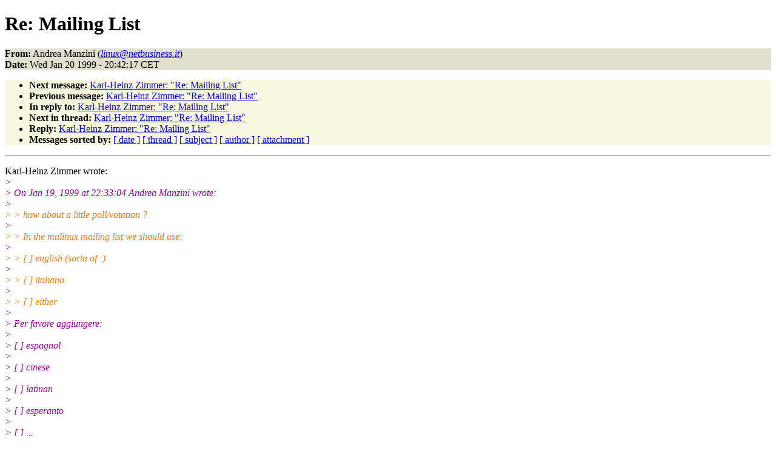

--- FILE ---
content_type: text/html
request_url: https://ftp.gwdg.de/pub/linux/mulinux/archive/0192.html
body_size: 5803
content:
<!DOCTYPE HTML PUBLIC "-//W3C//DTD HTML 4.01//EN"
                      "http://www.w3.org/TR/html4/strict.dtd">
<html lang="en">
<head>
<meta http-equiv="Content-Type" content="text/html; charset=us-ascii">
<meta name="generator" content="hypermail 2.1.6, see http://www.hypermail.org/">
<title>muLinux Mailing List: Re: Mailing List</title>
<meta name="Author" content="Andrea Manzini (linux@netbusiness.it)">
<meta name="Subject" content="Re: Mailing List">
<meta name="Date" content="1999-01-20">
<style type="text/css">
body {color: black; background: #ffffff}
h1.center {text-align: center}
div.center {text-align: center}
.quotelev1 {color : #990099}
.quotelev2 {color : #ff7700}
.quotelev3 {color : #007799}
.quotelev4 {color : #95c500}
.headers {background : #e0e0d0}
.links {background : #f8f8e0}
</style>
</head>
<body>
<h1>Re: Mailing List</h1>
<!-- received="Wed Jan 20 12:24:50 1999" -->
<!-- isoreceived="19990120112450" -->
<!-- sent="Wed, 20 Jan 1999 11:42:17 -0800" -->
<!-- isosent="19990120194217" -->
<!-- name="Andrea Manzini" -->
<!-- email="linux@netbusiness.it" -->
<!-- subject="Re: Mailing List" -->
<!-- id="36A63199.18EE@netbusiness.it" -->
<!-- charset="us-ascii" -->
<!-- inreplyto="19990120.8345732@khz-1207.stardiv.de" -->
<!-- expires="-1" -->
<p class="headers">
<strong>From:</strong> Andrea Manzini (<a href="mailto:linux@netbusiness.it?Subject=Re:%20Mailing%20List"><em>linux@netbusiness.it</em></a>)<br>
<strong>Date:</strong> Wed Jan 20 1999 - 20:42:17 CET
</p>
<!-- next="start" -->
<ul class="links">
<li><strong>Next message:</strong> <a href="0193.html">Karl-Heinz Zimmer: "Re: Mailing List"</a>
<li><strong>Previous message:</strong> <a href="0191.html">Karl-Heinz Zimmer: "Re: Mailing List"</a>
<li><strong>In reply to:</strong> <a href="0191.html">Karl-Heinz Zimmer: "Re: Mailing List"</a>
<!-- nextthread="start" -->
<li><strong>Next in thread:</strong> <a href="0193.html">Karl-Heinz Zimmer: "Re: Mailing List"</a>
<li><strong>Reply:</strong> <a href="0193.html">Karl-Heinz Zimmer: "Re: Mailing List"</a>
<!-- reply="end" -->
<li><strong>Messages sorted by:</strong> 
<a href="date.html#192">[ date ]</a>
<a href="index.html#192">[ thread ]</a>
<a href="subject.html#192">[ subject ]</a>
<a href="author.html#192">[ author ]</a>
<a href="attachment.html">[ attachment ]</a>
</ul>
<hr>
<!-- body="start" -->
<p>
Karl-Heinz Zimmer wrote:
<br>
<em class="quotelev1">&gt; 
</em><br>
<em class="quotelev1">&gt; On Jan 19, 1999 at 22:33:04 Andrea Manzini wrote:
</em><br>
<em class="quotelev1">&gt; 
</em><br>
<em class="quotelev2">&gt; &gt; how about a little poll/votation ?
</em><br>
<em class="quotelev1">&gt; 
</em><br>
<em class="quotelev2">&gt; &gt; In the mulinux mailing list we should use:
</em><br>
<em class="quotelev1">&gt; 
</em><br>
<em class="quotelev2">&gt; &gt; [ ] english (sorta of :)
</em><br>
<em class="quotelev1">&gt; 
</em><br>
<em class="quotelev2">&gt; &gt; [ ] italiano
</em><br>
<em class="quotelev1">&gt; 
</em><br>
<em class="quotelev2">&gt; &gt; [ ] either
</em><br>
<em class="quotelev1">&gt; 
</em><br>
<em class="quotelev1">&gt; Per favore aggiungere:
</em><br>
<em class="quotelev1">&gt; 
</em><br>
<em class="quotelev1">&gt; [ ] espagnol
</em><br>
<em class="quotelev1">&gt; 
</em><br>
<em class="quotelev1">&gt; [ ] cinese
</em><br>
<em class="quotelev1">&gt; 
</em><br>
<em class="quotelev1">&gt; [ ] latinan
</em><br>
<em class="quotelev1">&gt; 
</em><br>
<em class="quotelev1">&gt; [ ] esperanto
</em><br>
<em class="quotelev1">&gt; 
</em><br>
<em class="quotelev1">&gt; [ ] ...
</em><br>
<em class="quotelev1">&gt; 
</em><br>
<em class="quotelev1">&gt; Perhaps we better should keep in mind that the muLinux Homepage is
</em><br>
<em class="quotelev1">&gt; located on an internet web server and accessible by people around the
</em><br>
<em class="quotelev1">&gt; whole world who mostly don *not* speak italian... ;-)
</em><br>
<p>you're perfectly right, it was not my intention to offend anyone ... I
<br>
was trying to be democratical :)
<br>
&nbsp;
<br>
<em class="quotelev1">&gt; Or would *you* be happy if (example given) the discussions concerning
</em><br>
<em class="quotelev1">&gt; *LyY* were all in german (with the sole reason that Matthias Ettrich
</em><br>
<em class="quotelev1">&gt; is from there) ???
</em><br>
<p>Uh ? what's &quot;*LyY*&quot; ?
<br>
<em class="quotelev1">&gt;From my point of view, I prefer to partecipate actively in italian than
</em><br>
lurking a mailing list in a foreign language... It's only my opinion, of
<br>
course!
<br>
&nbsp;
<br>
<em class="quotelev1">&gt; Karl-Heinz
</em><br>
<em class="quotelev1">&gt; --
</em><br>
<em class="quotelev1">&gt; Karl-Heinz Zimmer    *    Amburgo    *    Germania
</em><br>
<!-- body="end" -->
<hr>
<!-- next="start" -->
<ul class="links">
<li><strong>Next message:</strong> <a href="0193.html">Karl-Heinz Zimmer: "Re: Mailing List"</a>
<li><strong>Previous message:</strong> <a href="0191.html">Karl-Heinz Zimmer: "Re: Mailing List"</a>
<li><strong>In reply to:</strong> <a href="0191.html">Karl-Heinz Zimmer: "Re: Mailing List"</a>
<!-- nextthread="start" -->
<li><strong>Next in thread:</strong> <a href="0193.html">Karl-Heinz Zimmer: "Re: Mailing List"</a>
<li><strong>Reply:</strong> <a href="0193.html">Karl-Heinz Zimmer: "Re: Mailing List"</a>
<!-- reply="end" -->
<li><strong>Messages sorted by:</strong> 
<a href="date.html#192">[ date ]</a>
<a href="index.html#192">[ thread ]</a>
<a href="subject.html#192">[ subject ]</a>
<a href="author.html#192">[ author ]</a>
<a href="attachment.html">[ attachment ]</a>
</ul>
<!-- trailer="footer" -->
<hr>
<p><small><em>
This archive was generated by <a href="http://www.hypermail.org/">hypermail 2.1.6</a> 
: Sat Feb 08 2003 - 15:27:11 CET
</em></small></p>
</body>
</html>
